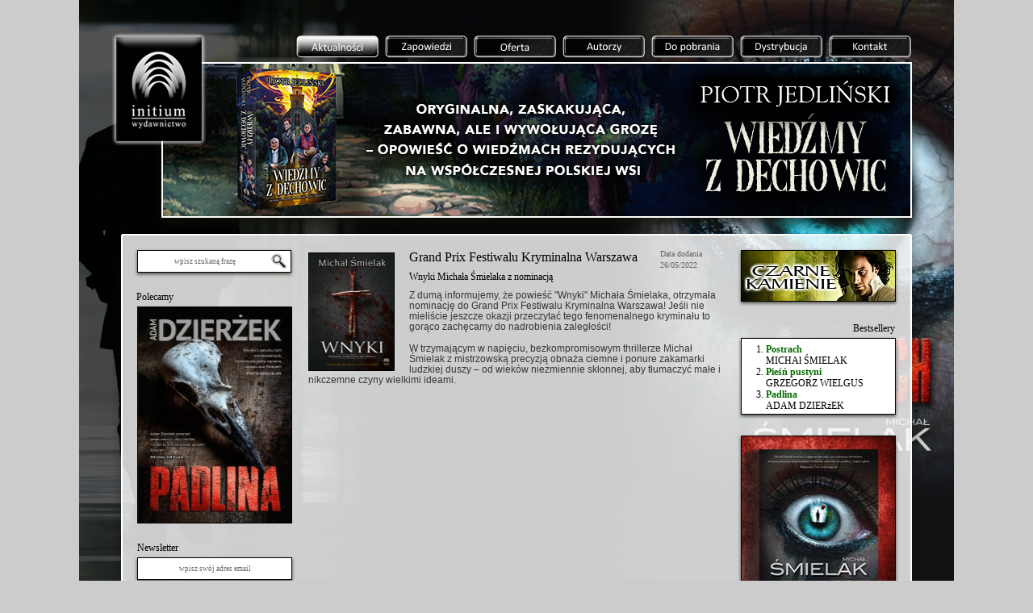

--- FILE ---
content_type: text/html; charset=UTF-8
request_url: https://initium.pl/aktualnosci/szczegoly/grand-prix-festiwalu-kryminalna-warszawa
body_size: 4531
content:
<!DOCTYPE html PUBLIC "-//W3C//DTD XHTML 1.0 Strict//EN" "http://www.w3.org/TR/xhtml1/DTD/xhtml1-strict.dtd">
<html xmlns="http://www.w3.org/1999/xhtml">
<head>
    <title>INITIUM</title>    <meta http-equiv="Content-Type" content="text/html; charset=UTF-8" />
    <meta name="keywords" content="Anne Bishop, Córka Krwawych, Dziedziczka Cieni, Królowa Ciemności, Initium, Trylogia Czarnych Kamieni, Fantasy, Wydawnictwo, Czarownica, Krwawi, Kamienie, Wydawnictwo initium, wyd, wyd initium, wyd. initium, pani shaladoru, shalador, serce kaeleer, kealeer, serce kealeer, kaeleer, splątane sieci, sieci, pierścień, niewidzialny pierścień, przymierze ciemności, przymierze, Anne, Bishop, świt zmierzchu, zmierzch, 39, 39 clues, 39 wskazówek, 39 wskazowek, fantasy dla młodzieży, młodzież, książki dla młodzieży, top książki, inge, inge lohnig, lohnig, kryminały, kryminał, młodzieżowe fantasy, Tosca Lee, Lee, Tosca, Tamora Pierce, Tamora, Pierce, diabeł, diabeł autobiografia, autobiografia, księga, księga tris, księga sandry, księga daji, księga daii, księga Briara, labirynt, labirynt kości, fałszywa nuta, Gabrielle, Gabriele, Gabriele Zevin, Gabrielle Zevin, zapomniałam, zapomniałam że cię kocham, miłość, love story, gdzie indziej, światła pochylenie, Laura Whitcomb, anima villis, anima vilis, Dąbrowski, krzysztof, krzysztof Dąbrowski, zombie, zombi, opowiadania, polskie opowiadania, polscy autorzy, zabawa, uprowadzenie, przeznaczenie znajdzie drogę, biwak, Georgie, losu dopełnienie, wicked, życie i czasy złej czarownicy z zachodu, a teraz bawcie się i świętujcie, Baum, Bauma, bestseller, New York Times, New York Timesa, Dorotka, dla dzieci, dla dorosłych, fantasy dla dorosłych, blaszany drwal, Dorota, manczkinowie, elfaba, musical wicked, wicked musical, wicked the musical, gregory maguire, son of the witch, Lion among men, syn wiedźmy, wiedźma, lew pośród ludzi, szmaragdowe miasto, winkowie, kraina winków, morderstwo, gillikin, Helen, emilly, emily, Dickens, dickenss, duchy, paranormalne książki, paranormalny romans, zdrada, przyjaźń, odrodzenie, amnezja, a certain slant of light, life and the Times of wicked witch of the West, under the light, książki religijne, książki teologiczne,  powieści religijne, Havah, historia Ewy, biblia, historia biblijna, iskariot, judasz, rick riordan, rick, riordan, ephemera, tir alainn, alainn, tir, Black jewels, twilight’s dawn, twilight, the invisible ring, shalador’s lady, invisible, the Black jewels trilogy, trilogy, dark fantasy trilogy, tangled webs, Dreams made flesh, daughter of the blood, heir to the shadows, queen of the darkness, Sebastian, belladonna, bridge of Dreams, the pillars of the Word, shadows and light, the house of gaian" />
    <meta name="author" content="DesignSphere" />
    <script type="text/javascript" src="/js/jquery-1.6.2.min.js"></script>
    <script type="text/javascript" src="/js/fixes.js"></script>
    <script type="text/javascript" src="/js/jquery-ui-1.8.16.custom.min.js"></script>
    <script type="text/javascript" src="/js/jquery.cycle.all.min.js"></script>
    <script type="text/javascript">
    		function showbackground() {
        		if(screen.width < 1004) {
    				document.body.style.backgroundImage = "url(/imgcache/?file=/Ksiazki/Postrach/tapeta_postrachr.jpg&width=1200&height=1600)";
        		} else {
        			document.body.style.backgroundImage = "url(/imgcache/?file=/Ksiazki/Postrach/tapeta_postrachr.jpg&width="+screen.width+"&height="+screen.height+")";
        		}
    		}
			$(function(){
				$('#tabholder').tabs({
					show: function(event, ui) {
						fixbackground();
				        return true;
				    }
				});
			});
			jQuery(document).ready(function(){
	    		$('#galleria').cycle({fx: 'fade',
	                        timeout: 5000
	    		});
			});
	</script>
	<link rel="stylesheet" type="text/css" href="/css/jquery-ui-1.8.16.custom.css" />
    <link rel="stylesheet" type="text/css" href="/css/style.css" />
    <link rel="shortcut icon" href="/images/favicon.ico" type="image/x-icon" />
</head>
<body onload="showbackground(); fixbackground();" style="background-color: #cccccc; background-repeat: no-repeat; background-position: center top; background-attachment:fixed;">
	<div id="header">
        <div id="logo"><a href="http://www.initium.pl"><img src="/images/logo.png"/></a></div>
        <div id="menu">
            <a href="/aktualnosci/">
            	            		<img id="aktimg" src="/images/aktualnosci_over.png" />
            	            </a>
            <a href="/zapowiedzi/">
            	            		<img id="zapimg" src="/images/zapowiedzi.png" onmouseover="chgimg('zapimg','zapowiedzi_over.png');" onmouseout="chgimg('zapimg','zapowiedzi.png');"/>
            	            </a>
            <a href="/oferta/">
            	            		<img id="oferimg" src="/images/oferta.png" onmouseover="chgimg('oferimg','oferta_over.png');" onmouseout="chgimg('oferimg','oferta.png');"/>
            	            </a>
            <a href="/autorzy/">
            	            		<img id="autimg" src="/images/autorzy.png" onmouseover="chgimg('autimg','autorzy_over.png');" onmouseout="chgimg('autimg','autorzy.png');"/>
            	            </a>
            <a href="/dopobrania/">
            	            		<img id="doimg" src="/images/dopobrania.png" onmouseover="chgimg('doimg','dopobrania_over.png');" onmouseout="chgimg('doimg','dopobrania.png');"/>
            	            </a>
            <a href="/dystrybucja/">
            	            		<img id="dystimg" src="/images/dystrybucja.png" onmouseover="chgimg('dystimg','dystrybucja_over.png');" onmouseout="chgimg('dystimg','dystrybucja.png');"/>
            	            </a>
            <a href="/kontakt/">
            	            		<img id="konimg" src="/images/kontakt.png" onmouseover="chgimg('konimg','kontakt_over.png');" onmouseout="chgimg('konimg','kontakt.png');"/>
            	            </a>
        </div>
        <div id="social">
        </div>
        <div id="banner">
            <div id="main_baner_content">
            	<div id="galleria">
            		<a href="http://www.initium.pl/oferta/szczegoly/wiedzmy-z-dechowic"><img src="/files/Banery/wiedzmy_baner_strona.jpg" width="926" height="189"/></a><a href="http://www.initium.pl/oferta/szczegoly/glosuj-na-polaka"><img src="/files/Banery/glosuj_baner_strona.jpg" width="926" height="189"/></a><a href="https://bit.ly/legenda_ludowa_empik"><img src="/files/Ksiazki/Legenda ludowa/Legenda_ludowa_baner_strona.jpg" width="926" height="189"/></a>                </div>
            </div>
            <script>
    			Galleria.loadTheme('/js/galleria.classic.js');
    			$("#galleria").galleria({autoplay: 8000});
			</script>
            <div id="right_shadow"></div>
            <div id="bottom_shadow"></div>
        </div>
    </div>
    <div id="back_shadows">
        <div id="back_repeat"></div>
        <div id="back_top"></div>
        <div id="content">
        	<div id="left_block">
        		<div style="width: 200px; height:40px; margin-top: -3px; text-align:center; position: relative;">
	<form action="/szukaj/" method="post">
		<input class="searchboxsm" type="text" name="searchtext" value="wpisz szukaną frazę" onfocus="if(this.value==this.defaultValue)this.value='';this.className='searchbox';" onblur="if(this.value==''){this.value=this.defaultValue;this.className='searchboxsm';}"/>
		<input class="searchbutton" type="submit" value=""/>
		<div class="clear"></div>
	</form>
</div>        		<div class="sidebarseparartor"></div>
        		<div style="margin-top: -4px;" class="polecamybox">
<div class="boxtitleleft">Polecamy</div>
<div>
<a href="/oferta/szczegoly/padlina/"><img style="border: 1px solid #000000;" src="/imgcache/?file=/Ksiazki/Padlina/9788367545174_Padlina_empik.jpg&width=190&height=267" width="190" height="267" alt="Padlina"/></a>
</div>
</div>        		<div class="sidebarseparartor"></div>
        		<div style="width: 200px; text-align:center;">
<div style="text-align: left; font-size: 12px;margin-left: 4px; margin-bottom: 5px;">Newsletter</div>
	<form style="margin-top: -2px;" action="/newsletter/" method="post">
		<input class="mailboxsm" type="text" name="emailtext" value="wpisz swój adres email" onfocus="if(this.value==this.defaultValue)this.value='';this.className='mailbox';" onblur="if(this.value==''){this.value=this.defaultValue;this.className='mailboxsm';}"/>
		<div style="text-align: right; margin-right: 4px;">
			<input name="signin" class="zapiszmail" type="submit" value="zapisz" />
			<input name="signout" class="wypiszmail" type="submit" value="wypisz" />
		</div>
	</form>
</div>        		<div class="sidebarseparartor"></div>
        		<div style="width: 200px; text-align:center; margin-bottom: -4px;">
<iframe allowTransparency="true" frameBorder="0" style="border:none; overflow:hidden; height:300px; width:190px;" src="http://www.facebook.com/plugins/fan.php?connections=6&amp;css=&amp;height=300&amp;id=113138425427526&amp;locale=pl_PL&amp;sdk=joey&amp;stream=false&amp;width=190"></iframe>
</div>        	</div>
        	<div id="center_block">
			    <div class="aktualnoscipost">
    		<img src="/imgcache/?file=/Ksiazki/Wnyki/Wnyki_okladka_OK.jpg&width=105&height=145" width="105" height="145" alt="Grand Prix Festiwalu Kryminalna Warszawa"/>
		<span class="aktutitle">Grand Prix Festiwalu Kryminalna Warszawa</span>
	<span class="aktudate">Data dodania</br>26/05/2022</span>
	<div style="clear:right;"></div>
	<span class="aktusubtitle">Wnyki Michała Śmielaka z nominacją</span>
	<p><p style="text-align:left"><span style="font-family:Arial; font-size:12px; color:#363636;  ">Z dumą informujemy, że powieść "Wnyki" Michała Śmielaka, otrzymała nominację do Grand Prix Festiwalu Kryminalna Warszawa! Jeśli nie mieliście jeszcze okazji przeczytać tego fenomenalnego kryminału to gorąco zachęcamy do nadrobienia zaległości!</span></p></br><p style="text-align:left"><span style="font-family:Arial; font-size:12px; color:#363636;  ">W trzymającym w napięciu, bezkompromisowym thrillerze Michał Śmielak z mistrzowską precyzją obnaża ciemne i ponure zakamarki ludzkiej duszy – od wieków niezmiennie skłonnej, aby tłumaczyć małe i nikczemne czyny wielkimi ideami.</span></p></p>
	<div class="clear"></div>
</div>			</div>
			<div id="right_block">
			    <div class="boxtop"></div>
<div class="boxcontent">
	<div style="height: 59px; margin-top: -6px;" class="centerbox">
		<a href="http://www.initium.pl/autorzy/szczegoly/anne-bishop/ksiazki" target="_blank"><img src="/imgcache/?file=/Nasze strony/CZARNE_KAMIENIE_2.jpg&width=190&height=62" width="190" height="62" alt="Niewidzialny Pierścień"/></a>
	</div>
</div>
<div class="boxbottom"></div>
			    <div class="sidebarseparartor"></div>
<div class="boxtitle">Bestsellery</div>
<div class="boxtop" style="margin-top: -2px;"></div>
<div class="boxcontent">
	<div class="bestbox">
		<ul class="bestlist">
						<li>
			    <span class="besttitle">Postrach</span>
				<span class="bestauthor">MICHAł ŚMIELAK</span>
			</li>
						<li>
			    <span class="besttitle">Pieśń pustyni</span>
				<span class="bestauthor">GRZEGORZ WIELGUS</span>
			</li>
						<li>
			    <span class="besttitle">Padlina</span>
				<span class="bestauthor">ADAM DZIERżEK</span>
			</li>
					</ul>
	</div>
</div>
<div class="boxbottom"></div>
			    <div class="sidebarseparartor"></div>
<div class="boxtop" style="margin-top: -2px;"></div>
<div class="boxcontent">
	<div id="sidebar" style="margin-top: -6px;" class="centerbox">
	    <a href="https://bit.ly/Postrach-empik" target="_blank"><img src="/files/Ksiazki/Postrach/postrach_BANER_STRONA_PION.jpg" width="190" height="443" alt="Postrach"/></a>
                		<script type="text/javascript">
							document.getElementById('sidebar').style.height = 440+"px";
						</script>	</div>
</div>
<div class="boxbottom"></div>
			</div>
			<div class="clear"></div>
        </div>
        <div id="back_bottom"></div>
    </div>
    <div id="content_bottom_shadow"></div>
    <div id="footer">
    	<div id="footer_top"></div>
    	<div id="footer_content">
    		<div id="cooplogos">
    		    <a href="http://www.wp.pl" target="_blank"><img src="/files/wspolpraca/wp.png"/></a><a href="http://www.dlastudenta.pl/" target="_blank"><img src="/files/wspolpraca/dla_stu.png"/></a><a href="http://www.4fun.tv/" target="_blank"><img src="/files/wspolpraca/4fun.png"/></a><a href="http://ksiazki.wp.pl/nazwa,Initium-Wydawnictwo,pid,1409,wydawnictwo.html" target="_blank"><img src="/files/wspolpraca/kwp.png"/></a><a href="http://sledztwo.com/" target="_blank"><img src="/files/wspolpraca/Lato_z_krym_male.png"/></a><a href="http://www.nightwood.net" target="_blank"><img src="/files/wspolpraca/nightwood.png"/></a><a href="http://sledztwo.com/" target="_blank"><img src="/files/wspolpraca/Sledztwo_male.png"/></a><a href="http://www.radiozet.pl/" target="_blank"><img src="/files/wspolpraca/zet.png"/></a><a href="http://www.portalkryminalny.pl/" target="_blank"><img src="/files/wspolpraca/Portal_kryminalny_male.png"/></a>    		</div>
    		<div id="copyright">
    			<span>Copyright 2008-2014 INITIUM Wszelkie prawa zastrzeżone</span>
    			<span>Powered by: GumiSoft</span>
    		</div>
    		<div class="clear"></div>
    	</div>
    	<div id="footer_bottom"></div>
    </div>
    <script type="text/javascript">document.getElementById('right_block').style.height = (document.getElementById('right_block').clientHeight-1)+"px";</script>
</body>
</html>

--- FILE ---
content_type: text/css
request_url: https://initium.pl/css/style.css
body_size: 3072
content:
html, body, div, span, applet, object, iframe, table, caption, tbody, tfoot, thead, tr, th, td, 
del, dfn, em, font, img, ins, kbd, q, s, samp, small, strike, strong, sub, sup, tt, var, 
h1, h2, h3, h4, h5, h6, p, blockquote, pre, a, abbr, acronym, address, big, cite, code, 
dl, dt, dd, ol, ul, li, fieldset, form, label, legend, form {
    vertical-align: baseline;
    font-size: 100%;
    outline: 0;
    padding: 0;
    margin: 0;
    border: 0;
}

body {
	font-family: Verdana;
	font-size: 12px;
	font-weight: normal;
    text-align: center;
	line-height: 120%;
}

a {
	font-size: 12px;
	color: #004c92;
	text-decoration: none;
}

a:hover {
	font-size: 12px;
	color: #004c92;
	text-decoration: underline;
}

#header {
    margin-top: 40px;
    margin-left: auto;
    margin-right :auto;
    width: 1004px;
    height: 250px;
    position: relative;
}

#logo {
    position: absolute;
    left: 0px;
    top: 0px;
    z-index: 10000;
}


#menu {
    background: url('../images/baner_top_shadow.png') no-repeat right bottom; 
    text-align: right;
    padding-right: 13px;
    width: 991px;
    height: 33px;
    padding-top: 4px;
}

#menu a {
    margin-left: 5px;
    text-decoration: none;
}

#social {
    background: url('../images/baner_left_shadow.png') no-repeat right top;
    text-align: center;
    float: left;
    width: 62px;
    height: 210px;
}

#msg {
	background: url('../images/com.png') no-repeat;
	margin-top: 105px;
	margin-left: auto;
	margin-right: auto;
	width: 33px;
	height: 37px;
}

#mail {
	background: url('../images/mail.png') no-repeat;
	margin-left: auto;
	margin-right: auto;
	width: 38px;
	height: 31px;
}

#fb {
	background: url('../images/fb.png') no-repeat;
	margin-left: auto;
	margin-right: auto;
	width: 36px;
	height: 37px;
}

#banner {
    float: left;
    width: 942px;
    height: 210px;
    background: transparent;
}

#main_baner_content {
    float: left;
    width: 926px;
    height: 189px;
    border: 2px #FFFFFF solid;
}

#right_shadow {
    float: left;
    background: url('../images/baner_right_shadow.png') no-repeat left top;
    width: 12px;
    height: 193px;
}

#bottom_shadow {
    clear: left;
    background: url('../images/baner_bottom_shadow.png') no-repeat right top;
    width: 942px;
    height: 17px;
}

#galleria {
	width: 926px;
	height: 189px;
}

.banner_entry {
    
}

#back_shadows{
    text-align: center;
    position: relative;
    clear: left;
    margin-left: auto;
    margin-right :auto;
    width: 1004px;
}

#back_repeat {
    position: absolute;
    background: url('../images/content_center.png') repeat-y;
    top: 39px;
    left: 0px;
    width: 1004px;
}

#back_top {
    position: absolute;
    background: url('../images/content_top.png') no-repeat center top;
    top: 0px;
    left: 0px;
    width: 1004px;
    height: 39px;
}

#content {
    margin-left: auto;
    margin-right :auto;
    padding-top: 18px;
    padding-left: 16px;
    padding-right: 16px;
    text-align: left;
    position: relative;
    top: 0px;
    left: 0px;
    width: 948px;
}

#left_block {
	width: 200px;
	margin-right:16px;
	float:left;
}

#center_block {
	width: 516px;
	float: left;
}

#right_block {
	width: 200px;
	margin-left:16px;
	float: left;
}

.clear {
	clear: both;
}

#back_bottom {
    background: url('../images/content_bottom.png') no-repeat center top;
    position: relative;
    width: 1004px;
	-moz-margin-top:-1px;
    height: 12px;
}

#content_bottom_shadow {
    background: url('../images/content_bottom_shadow.png') no-repeat center top;
    margin-left: auto;
    margin-right :auto;
    width: 1004px;
    height: 11px;
}

#footer {
	font-size: 12px;
	color: #323232;
    margin-left: auto;
    margin-right :auto;
    width: 1004px;
}

#footer_top {
	background: url('../images/footer_top.png') no-repeat center top;
	width: 1004px;
	height: 5px;
}

#footer_content {
	background: url('../images/footer_content.png') repeat-y center top;
	width: 1004px;
	display:table-cell;
	vertical-align:middle;
}

#cooplogos {
	text-align:left;
	margin-left: 26px;
	margin-top: 6px;
	float: left;
	width: 739px;
}

#cooplogos a {
	margin-right: 13px;
}

#copyright {
	text-align: center;
	display:table-cell;
	vertical-align:middle;
	background: url('../images/detline.png') no-repeat left 10px;
	width: 160px;
	float:right;
	padding-left: 25px;
	margin-top: 13px;
	margin-right: 35px;
	font-size: 9px;
	font-color: #7d7d7d;
	font-weight: bold;
}

#copyright span {
	display: block;
	margin-bottom: 8px;
}

#footer_bottom {
	background: url('../images/footer_bottom.png') no-repeat center top;
	width: 1004px;
	height: 36px;
}

#footer-links {
	height: 15px;
	margin-top: 20px;	
}

#footer-links a {
	text-decoration: none;
	color: #323232;
}

#footer-links a:hover {
	text-decoration: underline;
	color: #323232;
}

#footer-links img {
	margin-top: 2px;
	margin-left: 7px;
	margin-right: 5px;
}

.sidebarseparartor {
	width: 200px;
	height: 20px;
}

/* ------------------------OFFER------------------------ */
.ofertamargin {
	margin-top: 2px;
	width: 516px;
}

.ofertapost {
	height: auto;
	width: 252px;
	float: left;
}

.ofertapostmargin {
	height: auto;
	width: 252px;
	float: left;
	margin-right: 12px;
}

.title {
	display:block;
	font-size: 13px;
	font-weight: bold;
	text-transform: uppercase;
	color: #000000;
}

.tlsubtitle {
	display:block;
}

.author {
	display:block;
	font-size: 12px;
	font-weight: bold;
	color: #C00000;
}

.author a {
	color: #C00000;
}

.ofertapost p { 
	display:none;
	font-size: 12px;
	line-height: 13px;
	color: #000000;
}
.ofertapostmargin p { 
	display:none;
	font-size: 12px;
	line-height: 13px;
	color: #000000;
}

.ofertapost div a {
	display:inline;
	font-size: 12px;
	line-height: 13px;
	color: #004c92;
	text-decoration: none;
}

.ofertapost div a:hover {
	display:inline;
	font-size: 12px;
	line-height: 13px;
	color: #004c92;
	text-decoration: underline;
}

.ofertapostmargin div a {
	display:inline;
	font-size: 12px;
	line-height: 13px;
	color: #004c92;
	text-decoration: none;
}

.ofertapostmargin div a:hover {
	display:inline;
	font-size: 12px;
	line-height: 13px;
	color: #004c92;
	text-decoration: underline;
}

.ofertapost img {
	float:left;
	margin-right: 8px;
	border: 1px solid #000000;
}

.ofertapostmargin img {
	float:left;
	margin-right: 8px;
	border: 1px solid #000000;
}

.clearstripe {
	margin-top: 19px;
	margin-bottom: 19px;
	height: 1px;
	width: 516px;
	background: url('../images/stripe.png') no-repeat center top;
}
/* ------------------------AKTUANOSCI------------------------ */

.aktualnoscibook {
	height: auto;
	width: 516px;
	margin-bottom:25px;
}

.aktualnoscipost {
	height: auto;
	width: 516px;
	margin-bottom:25px;
}

.aktualnoscibook img {
	float:left;
	margin-top: 5px;
	margin-right: 18px;
	border: 1px solid #000000;
}

.aktualnoscipost img {
	float:left;
	margin-top: 5px;
	margin-right: 18px;
	border: 1px solid #000000;
}

.aktutitle {
	float: left;
	display: block;
	font-size: 16px;
	line-height: 22px;
	color: #000000;
}

.aktudate {
	width: 80px;
	float: right;
	display: block;
	font-size: 10px;
	color: #666666;
}

.aktuautor {
	display: block;
	font-size: 22px;
	line-height: 30px;
	color: #6d6d6d;
}

.aktupremiere {
	display: block;
	font-size: 12px;
	line-height: 14px;
	font-weight: bold;
	color: #000000;
	margin-bottom: 10px;
}

.aktusubtitle {
	display: block;
	font-size: 12px;
	line-height: 14px;
	color: #000000;
	margin-bottom: 10px;
}

.aktualnoscibook p { 
	font-size: 12px;
	line-height: 13px;
	color: #000000;
}

.aktualnoscipost p { 
	font-size: 12px;
	line-height: 13px;
	color: #000000;
}

.aktualnoscibook a {
	display:inline;
	font-size: 12px;
	line-height: 13px;
	color: #004c92;
	text-decoration: none;
}

.aktualnoscibook a:hover {
	display:inline;
	font-size: 12px;
	line-height: 13px;
	color: #004c92;
	text-decoration: underline;
}

.aktualnoscipost a {
	display:inline;
	font-size: 12px;
	line-height: 13px;
	color: #004c92;
	text-decoration: none;
}

.aktualnoscipost a:hover {
	display:inline;
	font-size: 12px;
	line-height: 13px;
	color: #004c92;
	text-decoration: underline;
}

/* ------------------------ZAPOWIEDZI------------------------ */

.zapowiedz {
	height: auto;
	width: 516px;
	margin-bottom:55px;
}

.zapowiedz img {
	float:left;
	margin-top: 2px;
	margin-right: 18px;
	border: 1px solid #000000;
}

.zaptitle {
	display:block;
	font-size: 13px;
	font-weight: bold;
	text-transform: uppercase;
	color: #000000;
}

.zapsubtitle {
	display:block;
}

.zapautor {
	display:block;
	font-size: 12px;
	font-weight: bold;
	color: #C00000;
}

.zapautor a {
	color: #C00000;
}

.zappremiere {
	display: block;
	font-size: 12px;
	font-weight: bold;
	color: #000000;
}

.zaptext {
	margin-top: 10px;
	display: block;
}

.zapowiedz div p {
	display: inline;
	font-size: 12px;
	line-height: 13px;
	color: #000000;
}

/* ------------------------AUTHORS------------------------ */

.authorpg {
	height: auto;
	width: 258px;
	float: left;
	margin-bottom: 45px;
}

.authorname {
	display: block;
	font-size: 14px;
	font-weight: bold;
	margin-bottom: 12px;
	color: #C00000;
}

.authorpg img {
	float: left;
	margin-right: 12px;
	border: 1px solid #000000;
}

.quicklinks {
	height: 42px;
	display: block;
	padding-top: 75px;
}

.tdl {
	height: 42px;
	vertical-align:bottom;
}

.quicklinks a {
	display: block;
	font-size: 10px;
	line-height: 14px;
	vertical-align: bottom;
	color: #313030;
	text-decoration: none;
}

.quicklinks a:hover {
	display: block;
	font-size: 10px;
	line-height: 14px;
	color: #313030;
	text-decoration: underline;
}

/*-------------------------DETAILS---------------------------*/

.oferdetails {
	height: auto;
	width: 516px;
}

.detoffautor a {
	font-size: 15px;
	font-weight: bold;
	padding-bottom: 5px;
	/*line-height: 22px;*/
	color: #C00000;
}

.oferdetails img {
	float: left;
	margin-right: 18px;
	margin-top: 2px;
	border: 1px solid #000000;
}

.detofftitle {
	display: block;
	text-transform:uppercase;
	font-size: 16px;
	font-weight: bold;
	padding-bottom: 8px;
	/*line-height: 18px;*/
	color: #000000;
}

.detoffsubtitle {
	display: block;
}

.detoffautor {
	display: block;
	font-size: 15px;
	font-weight: bold;
	padding-bottom: 5px;
	/*line-height: 22px;*/
	color: #C00000;
}

.detoffpremiere {
	display: block;
	font-size: 12px;
	font-weight: bold;
	padding-bottom: 5px;
	/*line-height: 18px;*/
	color: #000000;
}

.detoffsubtitle {
	display: block;
	font-size: 12px;
	font-weight: bold;
	padding-bottom: 5px;
	/*line-height: 16px;*/
	color: #056a00;
}

.detoffonfos {
	display: block;
	font-size: 12px;
	line-height: 20px;
	color: #000000;
	margin-top: 20px;
}

.detoffonfos span {
	display: block;
}

#tabholder {
	margin-top: 30px;
}

/*-----------------------------LEFT RIGHT MDULES------------------------------*/
.boxtitle {
	width:195px;
	text-align: right;
	font-size: 12px;
	padding-right: 5px;
	margin-bottom: 5px;
}

.boxtop {
	width: 200px;
	height: 7px;
	background: url('../images/topbox.png') no-repeat center top;
}

.boxbottom {
	width: 200px;
	height: 10px;
	background: url('../images/bottombox.png') no-repeat center top;
}

.boxcontent {
	width: 190px;
	padding-top: 2px;
	padding-right: 5px;
	padding-left: 5px;
	background: url('../images/contentbox.png') repeat-y;
}

.centerbox {
	text-align: center;
}

.bestbox {
	text-align:left;	
}

.bestlist {
	font-size: 12px;
	color: #000000;
	margin-left: 30px;
	list-style-type:decimal;	
}

.besttitle {
	display:block;
	font-size: 12px;
	font-weight: bold;
	color: #056a00;
}

.bestauthor {
	display:block;
	font-size: 12px;
	color: #000000;
}

.polecamybox {
	width: 200px;
	text-align:center;
}

.boxtitleleft {
	text-align:left;
	font-size: 12px;
	margin-left: 3px;
	margin-bottom: 5px;
}

/*-----------------------------AUTHOR DETAILS------------------------------*/
.autordetails {
	width: 516px;
	height: auto;
	margin-top: 38px;
}

.autorblock {
	float:left;
	margin-right: 20px;
}

.autorblock img {
	display:block;
	border: 1px solid #000000;
}

.autorname {
	display:block;
	line-height: 22px;
	font-size: 20px;
	font-weight: bold;
	color: #C00000;
	margin-bottom: 12px;
	width: 185px;
}

.atuorlinks {
	font-size: 13px;
	margin-left: 28px;
	margin-top: 20px;
	margin-bottom: 16px;
	color: #313030;
}

.atuorlinks img {
	margin-bottom: -2px;
	margin-right: 3px;
	margin-left: 6px;
}

.atuorlinks span {
	color: #0043b2;
}

.atuorlinks a {
	text-decoration: none;
	color: #313030;
}

.atuorlinks a:hover {
	text-decoration: none;
	color: #0043b2;
}

.autorcat {
	display:block;
	font-size: 15px;
	color: #313030;
	margin-bottom: 20px;
}

/*----------------------------POBIERANIE----------------------------*/

.pobieranie {
	width: 516px;
	text-align: center;
}

.pobieranie table {
	margin-top: -2px;
	margin-left: auto;
	margin-right: auto;
	font-size: 12px;
	text-align: left;
}

/*----------------------------KONTAKT-------------------------------*/

.forminput {
	background: url('../images/formInput.png') no-repeat;
	width: 310px;
	height: 30px;
	padding-left: 6px;
	padding-right: 6px;
	padding-bottom: 6px;
	border:none;
	outline:none;
	font-family: Verdana;
}

.forminputsm {
	background: url('../images/formInput.png') no-repeat;
	width: 310px;
	height: 28px;
	padding-left: 6px;
	padding-right: 6px;
	padding-bottom: 8px;
	border:none;
	outline:none;
	font-size: 11px;
	color: #666666;
	font-family: Verdana;
	text-align:center;
}

.textinput {
	background: url('../images/area.png') no-repeat;
	width: 310px;
	height: 163px;
	padding-left: 6px;
	padding-right: 6px;
	padding-top: 6px;
	border:none;
	outline:none;
	font-family: Verdana;
	font-size: 12px;
}

.textinputsm {
	background: url('../images/area.png') no-repeat;
	width: 310px;
	height: 163px;
	padding-left: 6px;
	padding-right: 6px;
	padding-top: 6px;
	border:none;
	outline:none;
	font-size: 11px;
	color: #666666;
	text-align:center;
	font-family: Verdana;
	font-size: 11px;
}

.wyslijmail {
	background: url('../images/wyslij.png') no-repeat;
	width: 72px;
	height: 30px;
	color: transparent;
    text-transform: capitalize;
    border:none;
	padding: 0px;
	margin: 0px;
	outline:none;
	cursor: pointer;
}

/*--------------------------SEARCH BOX------------------------------*/
.searchbox {
	position: absolute;
	top: 3px;
	left: 0px;
	background: url('../images/searchInput.png') no-repeat;
	padding-left: 6px;
	padding-bottom: 6px;
	margin: 0px;
	border:none;
	outline:none;
	width: 159px;
	height: 30px;
	float: left;
	font-family: Verdana;
}

.searchboxsm {
	position: absolute;
	top: 3px;
	left: 0px;
	background: url('../images/searchInput.png') no-repeat;
	padding-left: 50px;
	padding-bottom: 7px;
	margin: 0px;
	border:none;
	outline:none;
	width: 125px;
	height: 29px;
	float: left;
	font-size: 9px;
	color: #666666;
	font-family: Verdana;
}

.searchbutton {
	position: absolute;
	top: 3px;
	left: 165px;
	background: url('../images/searchButton.png') no-repeat;
	border:none;
	padding: 0px;
	margin: 0px;
	outline:none;
	width: 34px;
	height: 36px;
	cursor: pointer;
}

/*--------------------------MAILING BOX------------------------------*/
.mailbox {
	background: url('../images/mailingInput.png') no-repeat;
	border:none;
	outline:none;
	width: 188px;
	height: 30px;
	padding-left: 6px;
	padding-bottom: 6px;
	padding-right: 6px;
	font-family: Verdana;
}

.mailboxsm {
	background: url('../images/mailingInput.png') no-repeat;
	border:none;
	outline:none;
	width: 188px;
	height: 29px;
	padding-left: 6px;
	padding-bottom: 7px;
	padding-right: 6px;
	font-size: 9px;
	text-align: center;
	color: #666666;
	font-family: Verdana;
}

.zapiszmail {
	background: url('../images/zapisz.png') no-repeat;
	border:none;
	outline:none;
	width: 56px;
	height: 23px;
	color: transparent;
    text-transform: capitalize;
    cursor: pointer;
}

.wypiszmail {
	background: url('../images/wypisz.png') no-repeat;
	border:none;
	outline:none;
	width: 56px;
	height: 23px;
	color: transparent;
    text-transform: capitalize;
    cursor: pointer;
}

/*--------------------------PAGINACJA------------------------------*/

.paginacja {
	text-align: right;
	padding-left: 360px;
}

.selnum {
	font-weight: bold;
	color: #000000;
	margin-right: 3px;
}

.paginacja a img {
	
}

.paginacja a {
	color: #6c6c6c;
	margin-right: 3px;
	text-decoration: none;
}

.paginacja .selnum {
	color: #000000;
}

.paginacja a:hover {
	color: #000000;
	margin-right: 3px;
	text-decoration: underline;
}

.num {
	width: 12px;
	height: 17px;
	margin-right: 4px;
}

.infomsg {
	display:block;
	width: 516px;
	margin-top: 20px;
	font-weight: bold;
	font-size: 14px;
	text-align: center;
}

/*--------------------------FOOTER LOGOS------------------------------*/
#footer_content a {
	
}

--- FILE ---
content_type: application/javascript
request_url: https://initium.pl/js/fixes.js
body_size: 168
content:
function fixbackground() {
    document.getElementById('back_repeat').style.height = (document.getElementById('content').clientHeight-39)+"px";
}

function chgimg (obj, img) {
    document.getElementById(obj).src = '/images/'+img;
}